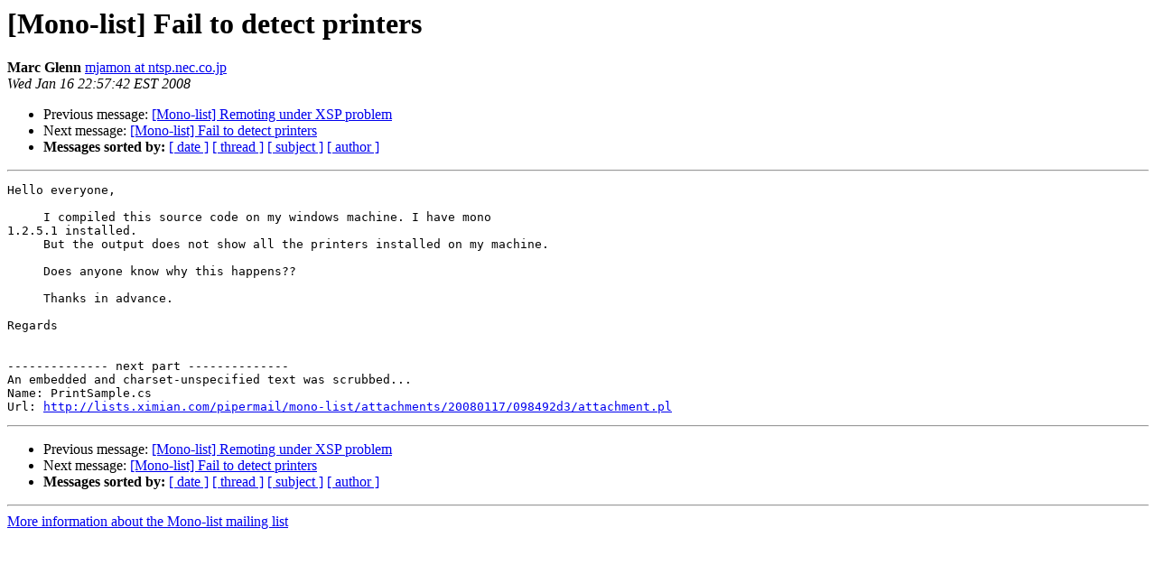

--- FILE ---
content_type: text/html; charset=utf-8
request_url: https://mono.github.io/mail-archives/mono-list/2008-January/037584.html
body_size: 716
content:
<!DOCTYPE HTML PUBLIC "-//W3C//DTD HTML 3.2//EN">
<HTML>
 <HEAD>
   <TITLE> [Mono-list] Fail to detect printers
   </TITLE>
   <LINK REL="Index" HREF="index.html" >
   <LINK REL="made" HREF="mailto:mono-list%40lists.ximian.com?Subject=%5BMono-list%5D%20Fail%20to%20detect%20printers&In-Reply-To=">
   <META NAME="robots" CONTENT="index,nofollow">
   <META http-equiv="Content-Type" content="text/html; charset=us-ascii">
   <LINK REL="Previous"  HREF="037583.html">
   <LINK REL="Next"  HREF="037588.html">
 </HEAD>
 <BODY BGCOLOR="#ffffff">
   <H1>[Mono-list] Fail to detect printers</H1>
    <B>Marc Glenn</B> 
    <A HREF="mailto:mono-list%40lists.ximian.com?Subject=%5BMono-list%5D%20Fail%20to%20detect%20printers&In-Reply-To="
       TITLE="[Mono-list] Fail to detect printers">mjamon at ntsp.nec.co.jp
       </A><BR>
    <I>Wed Jan 16 22:57:42 EST 2008</I>
    <P><UL>
        <LI>Previous message: <A HREF="037583.html">[Mono-list] Remoting under XSP problem
</A></li>
        <LI>Next message: <A HREF="037588.html">[Mono-list] Fail to detect printers
</A></li>
         <LI> <B>Messages sorted by:</B> 
              <a href="date.html#37584">[ date ]</a>
              <a href="thread.html#37584">[ thread ]</a>
              <a href="subject.html#37584">[ subject ]</a>
              <a href="author.html#37584">[ author ]</a>
         </LI>
       </UL>
    <HR>  
<!--beginarticle-->
<PRE>Hello everyone,

     I compiled this source code on my windows machine. I have mono 
1.2.5.1 installed.
     But the output does not show all the printers installed on my machine.

     Does anyone know why this happens??

     Thanks in advance.

Regards


-------------- next part --------------
An embedded and charset-unspecified text was scrubbed...
Name: PrintSample.cs
Url: <A HREF="http://lists.ximian.com/pipermail/mono-list/attachments/20080117/098492d3/attachment.pl">http://lists.ximian.com/pipermail/mono-list/attachments/20080117/098492d3/attachment.pl</A> 
</PRE>














<!--endarticle-->
    <HR>
    <P><UL>
        <!--threads-->
	<LI>Previous message: <A HREF="037583.html">[Mono-list] Remoting under XSP problem
</A></li>
	<LI>Next message: <A HREF="037588.html">[Mono-list] Fail to detect printers
</A></li>
         <LI> <B>Messages sorted by:</B> 
              <a href="date.html#37584">[ date ]</a>
              <a href="thread.html#37584">[ thread ]</a>
              <a href="subject.html#37584">[ subject ]</a>
              <a href="author.html#37584">[ author ]</a>
         </LI>
       </UL>

<hr>
<a href="http://lists.ximian.com/mailman/listinfo/mono-list">More information about the Mono-list
mailing list</a><br>
</body></html>
